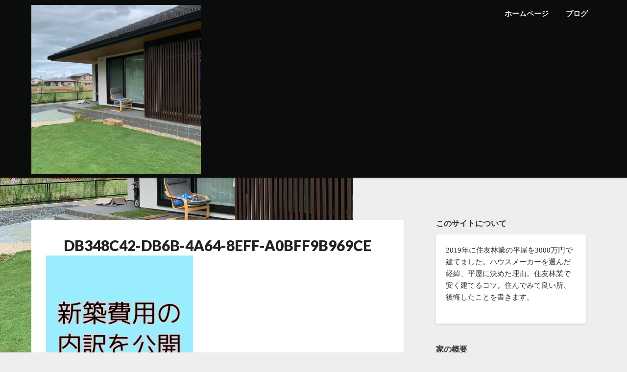

--- FILE ---
content_type: text/html; charset=UTF-8
request_url: https://sumirin30.com/2020/05/16/%E3%82%AA%E3%83%97%E3%82%B7%E3%83%A7%E3%83%B3%E8%B2%BB%E7%94%A8%E5%85%AC%E9%96%8B/db348c42-db6b-4a64-8eff-a0bff9b969ce/
body_size: 12254
content:
<!doctype html>
<html dir="ltr" lang="ja"
	prefix="og: https://ogp.me/ns#" >
<head>
	<meta charset="UTF-8">
	<meta name="viewport" content="width=device-width, initial-scale=1">
	<link rel="profile" href="http://gmpg.org/xfn/11">
	<title>DB348C42-DB6B-4A64-8EFF-A0BFF9B969CE | 住友林業の平屋暮らし</title>

		<!-- All in One SEO 4.3.9 - aioseo.com -->
		<meta name="robots" content="max-image-preview:large" />
		<link rel="canonical" href="https://sumirin30.com/2020/05/16/%e3%82%aa%e3%83%97%e3%82%b7%e3%83%a7%e3%83%b3%e8%b2%bb%e7%94%a8%e5%85%ac%e9%96%8b/db348c42-db6b-4a64-8eff-a0bff9b969ce/" />
		<meta name="generator" content="All in One SEO (AIOSEO) 4.3.9" />
		<meta property="og:locale" content="ja_JP" />
		<meta property="og:site_name" content="住友林業の平屋暮らし | 35坪/3000万の平屋の感想をリアルに表現" />
		<meta property="og:type" content="article" />
		<meta property="og:title" content="DB348C42-DB6B-4A64-8EFF-A0BFF9B969CE | 住友林業の平屋暮らし" />
		<meta property="og:url" content="https://sumirin30.com/2020/05/16/%e3%82%aa%e3%83%97%e3%82%b7%e3%83%a7%e3%83%b3%e8%b2%bb%e7%94%a8%e5%85%ac%e9%96%8b/db348c42-db6b-4a64-8eff-a0bff9b969ce/" />
		<meta property="og:image" content="https://sumirin30.com/wp-content/uploads/2019/12/cropped-616B2CC6-4C46-4343-A0B9-D4155BD74500-scaled.jpeg" />
		<meta property="og:image:secure_url" content="https://sumirin30.com/wp-content/uploads/2019/12/cropped-616B2CC6-4C46-4343-A0B9-D4155BD74500-scaled.jpeg" />
		<meta property="article:published_time" content="2020-05-16T22:47:24+00:00" />
		<meta property="article:modified_time" content="2020-05-16T22:47:24+00:00" />
		<meta name="twitter:card" content="summary_large_image" />
		<meta name="twitter:title" content="DB348C42-DB6B-4A64-8EFF-A0BFF9B969CE | 住友林業の平屋暮らし" />
		<meta name="twitter:image" content="https://sumirin30.com/wp-content/uploads/2019/12/cropped-616B2CC6-4C46-4343-A0B9-D4155BD74500-scaled.jpeg" />
		<script type="application/ld+json" class="aioseo-schema">
			{"@context":"https:\/\/schema.org","@graph":[{"@type":"BreadcrumbList","@id":"https:\/\/sumirin30.com\/2020\/05\/16\/%e3%82%aa%e3%83%97%e3%82%b7%e3%83%a7%e3%83%b3%e8%b2%bb%e7%94%a8%e5%85%ac%e9%96%8b\/db348c42-db6b-4a64-8eff-a0bff9b969ce\/#breadcrumblist","itemListElement":[{"@type":"ListItem","@id":"https:\/\/sumirin30.com\/#listItem","position":1,"item":{"@type":"WebPage","@id":"https:\/\/sumirin30.com\/","name":"\u30db\u30fc\u30e0","description":"35\u576a\/3000\u4e07\u306e\u5e73\u5c4b\u306e\u611f\u60f3\u3092\u30ea\u30a2\u30eb\u306b\u8868\u73fe","url":"https:\/\/sumirin30.com\/"},"nextItem":"https:\/\/sumirin30.com\/2020\/05\/16\/%e3%82%aa%e3%83%97%e3%82%b7%e3%83%a7%e3%83%b3%e8%b2%bb%e7%94%a8%e5%85%ac%e9%96%8b\/db348c42-db6b-4a64-8eff-a0bff9b969ce\/#listItem"},{"@type":"ListItem","@id":"https:\/\/sumirin30.com\/2020\/05\/16\/%e3%82%aa%e3%83%97%e3%82%b7%e3%83%a7%e3%83%b3%e8%b2%bb%e7%94%a8%e5%85%ac%e9%96%8b\/db348c42-db6b-4a64-8eff-a0bff9b969ce\/#listItem","position":2,"item":{"@type":"WebPage","@id":"https:\/\/sumirin30.com\/2020\/05\/16\/%e3%82%aa%e3%83%97%e3%82%b7%e3%83%a7%e3%83%b3%e8%b2%bb%e7%94%a8%e5%85%ac%e9%96%8b\/db348c42-db6b-4a64-8eff-a0bff9b969ce\/","name":"DB348C42-DB6B-4A64-8EFF-A0BFF9B969CE","url":"https:\/\/sumirin30.com\/2020\/05\/16\/%e3%82%aa%e3%83%97%e3%82%b7%e3%83%a7%e3%83%b3%e8%b2%bb%e7%94%a8%e5%85%ac%e9%96%8b\/db348c42-db6b-4a64-8eff-a0bff9b969ce\/"},"previousItem":"https:\/\/sumirin30.com\/#listItem"}]},{"@type":"ItemPage","@id":"https:\/\/sumirin30.com\/2020\/05\/16\/%e3%82%aa%e3%83%97%e3%82%b7%e3%83%a7%e3%83%b3%e8%b2%bb%e7%94%a8%e5%85%ac%e9%96%8b\/db348c42-db6b-4a64-8eff-a0bff9b969ce\/#itempage","url":"https:\/\/sumirin30.com\/2020\/05\/16\/%e3%82%aa%e3%83%97%e3%82%b7%e3%83%a7%e3%83%b3%e8%b2%bb%e7%94%a8%e5%85%ac%e9%96%8b\/db348c42-db6b-4a64-8eff-a0bff9b969ce\/","name":"DB348C42-DB6B-4A64-8EFF-A0BFF9B969CE | \u4f4f\u53cb\u6797\u696d\u306e\u5e73\u5c4b\u66ae\u3089\u3057","inLanguage":"ja","isPartOf":{"@id":"https:\/\/sumirin30.com\/#website"},"breadcrumb":{"@id":"https:\/\/sumirin30.com\/2020\/05\/16\/%e3%82%aa%e3%83%97%e3%82%b7%e3%83%a7%e3%83%b3%e8%b2%bb%e7%94%a8%e5%85%ac%e9%96%8b\/db348c42-db6b-4a64-8eff-a0bff9b969ce\/#breadcrumblist"},"author":{"@id":"https:\/\/sumirin30.com\/author\/208016\/#author"},"creator":{"@id":"https:\/\/sumirin30.com\/author\/208016\/#author"},"datePublished":"2020-05-16T22:47:24+09:00","dateModified":"2020-05-16T22:47:24+09:00"},{"@type":"Person","@id":"https:\/\/sumirin30.com\/#person","name":"208016","image":{"@type":"ImageObject","@id":"https:\/\/sumirin30.com\/2020\/05\/16\/%e3%82%aa%e3%83%97%e3%82%b7%e3%83%a7%e3%83%b3%e8%b2%bb%e7%94%a8%e5%85%ac%e9%96%8b\/db348c42-db6b-4a64-8eff-a0bff9b969ce\/#personImage","url":"https:\/\/secure.gravatar.com\/avatar\/bb7b85e4fb66580d9456bd363ad2a449?s=96&d=mm&r=g","width":96,"height":96,"caption":"208016"}},{"@type":"Person","@id":"https:\/\/sumirin30.com\/author\/208016\/#author","url":"https:\/\/sumirin30.com\/author\/208016\/","name":"208016","image":{"@type":"ImageObject","@id":"https:\/\/sumirin30.com\/2020\/05\/16\/%e3%82%aa%e3%83%97%e3%82%b7%e3%83%a7%e3%83%b3%e8%b2%bb%e7%94%a8%e5%85%ac%e9%96%8b\/db348c42-db6b-4a64-8eff-a0bff9b969ce\/#authorImage","url":"https:\/\/secure.gravatar.com\/avatar\/bb7b85e4fb66580d9456bd363ad2a449?s=96&d=mm&r=g","width":96,"height":96,"caption":"208016"}},{"@type":"WebSite","@id":"https:\/\/sumirin30.com\/#website","url":"https:\/\/sumirin30.com\/","name":"\u4f4f\u53cb\u6797\u696d\u306e\u5e73\u5c4b\u66ae\u3089\u3057","description":"35\u576a\/3000\u4e07\u306e\u5e73\u5c4b\u306e\u611f\u60f3\u3092\u30ea\u30a2\u30eb\u306b\u8868\u73fe","inLanguage":"ja","publisher":{"@id":"https:\/\/sumirin30.com\/#person"}}]}
		</script>
		<!-- All in One SEO -->

<link rel='dns-prefetch' href='//fonts.googleapis.com' />
<link rel='dns-prefetch' href='//pagead2.googlesyndication.com' />
<link rel="alternate" type="application/rss+xml" title="住友林業の平屋暮らし &raquo; フィード" href="https://sumirin30.com/feed/" />
<link rel="alternate" type="application/rss+xml" title="住友林業の平屋暮らし &raquo; コメントフィード" href="https://sumirin30.com/comments/feed/" />
<link rel="alternate" type="application/rss+xml" title="住友林業の平屋暮らし &raquo; DB348C42-DB6B-4A64-8EFF-A0BFF9B969CE のコメントのフィード" href="https://sumirin30.com/2020/05/16/%e3%82%aa%e3%83%97%e3%82%b7%e3%83%a7%e3%83%b3%e8%b2%bb%e7%94%a8%e5%85%ac%e9%96%8b/db348c42-db6b-4a64-8eff-a0bff9b969ce/feed/" />
		<!-- This site uses the Google Analytics by MonsterInsights plugin v8.15 - Using Analytics tracking - https://www.monsterinsights.com/ -->
		<!-- Note: MonsterInsights is not currently configured on this site. The site owner needs to authenticate with Google Analytics in the MonsterInsights settings panel. -->
					<!-- No UA code set -->
				<!-- / Google Analytics by MonsterInsights -->
		<script type="text/javascript">
window._wpemojiSettings = {"baseUrl":"https:\/\/s.w.org\/images\/core\/emoji\/14.0.0\/72x72\/","ext":".png","svgUrl":"https:\/\/s.w.org\/images\/core\/emoji\/14.0.0\/svg\/","svgExt":".svg","source":{"concatemoji":"https:\/\/sumirin30.com\/wp-includes\/js\/wp-emoji-release.min.js?ver=6.2.8"}};
/*! This file is auto-generated */
!function(e,a,t){var n,r,o,i=a.createElement("canvas"),p=i.getContext&&i.getContext("2d");function s(e,t){p.clearRect(0,0,i.width,i.height),p.fillText(e,0,0);e=i.toDataURL();return p.clearRect(0,0,i.width,i.height),p.fillText(t,0,0),e===i.toDataURL()}function c(e){var t=a.createElement("script");t.src=e,t.defer=t.type="text/javascript",a.getElementsByTagName("head")[0].appendChild(t)}for(o=Array("flag","emoji"),t.supports={everything:!0,everythingExceptFlag:!0},r=0;r<o.length;r++)t.supports[o[r]]=function(e){if(p&&p.fillText)switch(p.textBaseline="top",p.font="600 32px Arial",e){case"flag":return s("\ud83c\udff3\ufe0f\u200d\u26a7\ufe0f","\ud83c\udff3\ufe0f\u200b\u26a7\ufe0f")?!1:!s("\ud83c\uddfa\ud83c\uddf3","\ud83c\uddfa\u200b\ud83c\uddf3")&&!s("\ud83c\udff4\udb40\udc67\udb40\udc62\udb40\udc65\udb40\udc6e\udb40\udc67\udb40\udc7f","\ud83c\udff4\u200b\udb40\udc67\u200b\udb40\udc62\u200b\udb40\udc65\u200b\udb40\udc6e\u200b\udb40\udc67\u200b\udb40\udc7f");case"emoji":return!s("\ud83e\udef1\ud83c\udffb\u200d\ud83e\udef2\ud83c\udfff","\ud83e\udef1\ud83c\udffb\u200b\ud83e\udef2\ud83c\udfff")}return!1}(o[r]),t.supports.everything=t.supports.everything&&t.supports[o[r]],"flag"!==o[r]&&(t.supports.everythingExceptFlag=t.supports.everythingExceptFlag&&t.supports[o[r]]);t.supports.everythingExceptFlag=t.supports.everythingExceptFlag&&!t.supports.flag,t.DOMReady=!1,t.readyCallback=function(){t.DOMReady=!0},t.supports.everything||(n=function(){t.readyCallback()},a.addEventListener?(a.addEventListener("DOMContentLoaded",n,!1),e.addEventListener("load",n,!1)):(e.attachEvent("onload",n),a.attachEvent("onreadystatechange",function(){"complete"===a.readyState&&t.readyCallback()})),(e=t.source||{}).concatemoji?c(e.concatemoji):e.wpemoji&&e.twemoji&&(c(e.twemoji),c(e.wpemoji)))}(window,document,window._wpemojiSettings);
</script>
<style type="text/css">
img.wp-smiley,
img.emoji {
	display: inline !important;
	border: none !important;
	box-shadow: none !important;
	height: 1em !important;
	width: 1em !important;
	margin: 0 0.07em !important;
	vertical-align: -0.1em !important;
	background: none !important;
	padding: 0 !important;
}
</style>
	<link rel='stylesheet' id='wp-block-library-css' href='https://sumirin30.com/wp-includes/css/dist/block-library/style.min.css?ver=6.2.8' type='text/css' media='all' />
<link rel='stylesheet' id='classic-theme-styles-css' href='https://sumirin30.com/wp-includes/css/classic-themes.min.css?ver=6.2.8' type='text/css' media='all' />
<style id='global-styles-inline-css' type='text/css'>
body{--wp--preset--color--black: #000000;--wp--preset--color--cyan-bluish-gray: #abb8c3;--wp--preset--color--white: #ffffff;--wp--preset--color--pale-pink: #f78da7;--wp--preset--color--vivid-red: #cf2e2e;--wp--preset--color--luminous-vivid-orange: #ff6900;--wp--preset--color--luminous-vivid-amber: #fcb900;--wp--preset--color--light-green-cyan: #7bdcb5;--wp--preset--color--vivid-green-cyan: #00d084;--wp--preset--color--pale-cyan-blue: #8ed1fc;--wp--preset--color--vivid-cyan-blue: #0693e3;--wp--preset--color--vivid-purple: #9b51e0;--wp--preset--gradient--vivid-cyan-blue-to-vivid-purple: linear-gradient(135deg,rgba(6,147,227,1) 0%,rgb(155,81,224) 100%);--wp--preset--gradient--light-green-cyan-to-vivid-green-cyan: linear-gradient(135deg,rgb(122,220,180) 0%,rgb(0,208,130) 100%);--wp--preset--gradient--luminous-vivid-amber-to-luminous-vivid-orange: linear-gradient(135deg,rgba(252,185,0,1) 0%,rgba(255,105,0,1) 100%);--wp--preset--gradient--luminous-vivid-orange-to-vivid-red: linear-gradient(135deg,rgba(255,105,0,1) 0%,rgb(207,46,46) 100%);--wp--preset--gradient--very-light-gray-to-cyan-bluish-gray: linear-gradient(135deg,rgb(238,238,238) 0%,rgb(169,184,195) 100%);--wp--preset--gradient--cool-to-warm-spectrum: linear-gradient(135deg,rgb(74,234,220) 0%,rgb(151,120,209) 20%,rgb(207,42,186) 40%,rgb(238,44,130) 60%,rgb(251,105,98) 80%,rgb(254,248,76) 100%);--wp--preset--gradient--blush-light-purple: linear-gradient(135deg,rgb(255,206,236) 0%,rgb(152,150,240) 100%);--wp--preset--gradient--blush-bordeaux: linear-gradient(135deg,rgb(254,205,165) 0%,rgb(254,45,45) 50%,rgb(107,0,62) 100%);--wp--preset--gradient--luminous-dusk: linear-gradient(135deg,rgb(255,203,112) 0%,rgb(199,81,192) 50%,rgb(65,88,208) 100%);--wp--preset--gradient--pale-ocean: linear-gradient(135deg,rgb(255,245,203) 0%,rgb(182,227,212) 50%,rgb(51,167,181) 100%);--wp--preset--gradient--electric-grass: linear-gradient(135deg,rgb(202,248,128) 0%,rgb(113,206,126) 100%);--wp--preset--gradient--midnight: linear-gradient(135deg,rgb(2,3,129) 0%,rgb(40,116,252) 100%);--wp--preset--duotone--dark-grayscale: url('#wp-duotone-dark-grayscale');--wp--preset--duotone--grayscale: url('#wp-duotone-grayscale');--wp--preset--duotone--purple-yellow: url('#wp-duotone-purple-yellow');--wp--preset--duotone--blue-red: url('#wp-duotone-blue-red');--wp--preset--duotone--midnight: url('#wp-duotone-midnight');--wp--preset--duotone--magenta-yellow: url('#wp-duotone-magenta-yellow');--wp--preset--duotone--purple-green: url('#wp-duotone-purple-green');--wp--preset--duotone--blue-orange: url('#wp-duotone-blue-orange');--wp--preset--font-size--small: 13px;--wp--preset--font-size--medium: 20px;--wp--preset--font-size--large: 36px;--wp--preset--font-size--x-large: 42px;--wp--preset--spacing--20: 0.44rem;--wp--preset--spacing--30: 0.67rem;--wp--preset--spacing--40: 1rem;--wp--preset--spacing--50: 1.5rem;--wp--preset--spacing--60: 2.25rem;--wp--preset--spacing--70: 3.38rem;--wp--preset--spacing--80: 5.06rem;--wp--preset--shadow--natural: 6px 6px 9px rgba(0, 0, 0, 0.2);--wp--preset--shadow--deep: 12px 12px 50px rgba(0, 0, 0, 0.4);--wp--preset--shadow--sharp: 6px 6px 0px rgba(0, 0, 0, 0.2);--wp--preset--shadow--outlined: 6px 6px 0px -3px rgba(255, 255, 255, 1), 6px 6px rgba(0, 0, 0, 1);--wp--preset--shadow--crisp: 6px 6px 0px rgba(0, 0, 0, 1);}:where(.is-layout-flex){gap: 0.5em;}body .is-layout-flow > .alignleft{float: left;margin-inline-start: 0;margin-inline-end: 2em;}body .is-layout-flow > .alignright{float: right;margin-inline-start: 2em;margin-inline-end: 0;}body .is-layout-flow > .aligncenter{margin-left: auto !important;margin-right: auto !important;}body .is-layout-constrained > .alignleft{float: left;margin-inline-start: 0;margin-inline-end: 2em;}body .is-layout-constrained > .alignright{float: right;margin-inline-start: 2em;margin-inline-end: 0;}body .is-layout-constrained > .aligncenter{margin-left: auto !important;margin-right: auto !important;}body .is-layout-constrained > :where(:not(.alignleft):not(.alignright):not(.alignfull)){max-width: var(--wp--style--global--content-size);margin-left: auto !important;margin-right: auto !important;}body .is-layout-constrained > .alignwide{max-width: var(--wp--style--global--wide-size);}body .is-layout-flex{display: flex;}body .is-layout-flex{flex-wrap: wrap;align-items: center;}body .is-layout-flex > *{margin: 0;}:where(.wp-block-columns.is-layout-flex){gap: 2em;}.has-black-color{color: var(--wp--preset--color--black) !important;}.has-cyan-bluish-gray-color{color: var(--wp--preset--color--cyan-bluish-gray) !important;}.has-white-color{color: var(--wp--preset--color--white) !important;}.has-pale-pink-color{color: var(--wp--preset--color--pale-pink) !important;}.has-vivid-red-color{color: var(--wp--preset--color--vivid-red) !important;}.has-luminous-vivid-orange-color{color: var(--wp--preset--color--luminous-vivid-orange) !important;}.has-luminous-vivid-amber-color{color: var(--wp--preset--color--luminous-vivid-amber) !important;}.has-light-green-cyan-color{color: var(--wp--preset--color--light-green-cyan) !important;}.has-vivid-green-cyan-color{color: var(--wp--preset--color--vivid-green-cyan) !important;}.has-pale-cyan-blue-color{color: var(--wp--preset--color--pale-cyan-blue) !important;}.has-vivid-cyan-blue-color{color: var(--wp--preset--color--vivid-cyan-blue) !important;}.has-vivid-purple-color{color: var(--wp--preset--color--vivid-purple) !important;}.has-black-background-color{background-color: var(--wp--preset--color--black) !important;}.has-cyan-bluish-gray-background-color{background-color: var(--wp--preset--color--cyan-bluish-gray) !important;}.has-white-background-color{background-color: var(--wp--preset--color--white) !important;}.has-pale-pink-background-color{background-color: var(--wp--preset--color--pale-pink) !important;}.has-vivid-red-background-color{background-color: var(--wp--preset--color--vivid-red) !important;}.has-luminous-vivid-orange-background-color{background-color: var(--wp--preset--color--luminous-vivid-orange) !important;}.has-luminous-vivid-amber-background-color{background-color: var(--wp--preset--color--luminous-vivid-amber) !important;}.has-light-green-cyan-background-color{background-color: var(--wp--preset--color--light-green-cyan) !important;}.has-vivid-green-cyan-background-color{background-color: var(--wp--preset--color--vivid-green-cyan) !important;}.has-pale-cyan-blue-background-color{background-color: var(--wp--preset--color--pale-cyan-blue) !important;}.has-vivid-cyan-blue-background-color{background-color: var(--wp--preset--color--vivid-cyan-blue) !important;}.has-vivid-purple-background-color{background-color: var(--wp--preset--color--vivid-purple) !important;}.has-black-border-color{border-color: var(--wp--preset--color--black) !important;}.has-cyan-bluish-gray-border-color{border-color: var(--wp--preset--color--cyan-bluish-gray) !important;}.has-white-border-color{border-color: var(--wp--preset--color--white) !important;}.has-pale-pink-border-color{border-color: var(--wp--preset--color--pale-pink) !important;}.has-vivid-red-border-color{border-color: var(--wp--preset--color--vivid-red) !important;}.has-luminous-vivid-orange-border-color{border-color: var(--wp--preset--color--luminous-vivid-orange) !important;}.has-luminous-vivid-amber-border-color{border-color: var(--wp--preset--color--luminous-vivid-amber) !important;}.has-light-green-cyan-border-color{border-color: var(--wp--preset--color--light-green-cyan) !important;}.has-vivid-green-cyan-border-color{border-color: var(--wp--preset--color--vivid-green-cyan) !important;}.has-pale-cyan-blue-border-color{border-color: var(--wp--preset--color--pale-cyan-blue) !important;}.has-vivid-cyan-blue-border-color{border-color: var(--wp--preset--color--vivid-cyan-blue) !important;}.has-vivid-purple-border-color{border-color: var(--wp--preset--color--vivid-purple) !important;}.has-vivid-cyan-blue-to-vivid-purple-gradient-background{background: var(--wp--preset--gradient--vivid-cyan-blue-to-vivid-purple) !important;}.has-light-green-cyan-to-vivid-green-cyan-gradient-background{background: var(--wp--preset--gradient--light-green-cyan-to-vivid-green-cyan) !important;}.has-luminous-vivid-amber-to-luminous-vivid-orange-gradient-background{background: var(--wp--preset--gradient--luminous-vivid-amber-to-luminous-vivid-orange) !important;}.has-luminous-vivid-orange-to-vivid-red-gradient-background{background: var(--wp--preset--gradient--luminous-vivid-orange-to-vivid-red) !important;}.has-very-light-gray-to-cyan-bluish-gray-gradient-background{background: var(--wp--preset--gradient--very-light-gray-to-cyan-bluish-gray) !important;}.has-cool-to-warm-spectrum-gradient-background{background: var(--wp--preset--gradient--cool-to-warm-spectrum) !important;}.has-blush-light-purple-gradient-background{background: var(--wp--preset--gradient--blush-light-purple) !important;}.has-blush-bordeaux-gradient-background{background: var(--wp--preset--gradient--blush-bordeaux) !important;}.has-luminous-dusk-gradient-background{background: var(--wp--preset--gradient--luminous-dusk) !important;}.has-pale-ocean-gradient-background{background: var(--wp--preset--gradient--pale-ocean) !important;}.has-electric-grass-gradient-background{background: var(--wp--preset--gradient--electric-grass) !important;}.has-midnight-gradient-background{background: var(--wp--preset--gradient--midnight) !important;}.has-small-font-size{font-size: var(--wp--preset--font-size--small) !important;}.has-medium-font-size{font-size: var(--wp--preset--font-size--medium) !important;}.has-large-font-size{font-size: var(--wp--preset--font-size--large) !important;}.has-x-large-font-size{font-size: var(--wp--preset--font-size--x-large) !important;}
.wp-block-navigation a:where(:not(.wp-element-button)){color: inherit;}
:where(.wp-block-columns.is-layout-flex){gap: 2em;}
.wp-block-pullquote{font-size: 1.5em;line-height: 1.6;}
</style>
<link rel='stylesheet' id='toc-screen-css' href='https://sumirin30.com/wp-content/plugins/table-of-contents-plus/screen.min.css?ver=2302' type='text/css' media='all' />
<link rel='stylesheet' id='parent-style-css' href='https://sumirin30.com/wp-content/themes/lightblogify/style.css?ver=6.2.8' type='text/css' media='all' />
<link rel='stylesheet' id='speakers-outlet-google-fonts-css' href='http://fonts.googleapis.com/css?family=Lato%3ANoto+Serif%3A400%2C400i&#038;display=swap&#038;ver=6.2.8' type='text/css' media='all' />
<link rel='stylesheet' id='font-awesome-css' href='https://sumirin30.com/wp-content/themes/lightblogify/css/font-awesome.min.css?ver=6.2.8' type='text/css' media='all' />
<link rel='stylesheet' id='lightblogify-style-css' href='https://sumirin30.com/wp-content/themes/speakers-outlet/style.css?ver=6.2.8' type='text/css' media='all' />
<link rel='stylesheet' id='lightblogify-google-fonts-css' href='//fonts.googleapis.com/css?family=Lato%3A300%2C400%2C700%2C900%7CMerriweather%3A700%2C700i&#038;ver=6.2.8' type='text/css' media='all' />
<link rel='stylesheet' id='aurora-heatmap-css' href='https://sumirin30.com/wp-content/plugins/aurora-heatmap/style.css?ver=1.5.6' type='text/css' media='all' />
<script type='text/javascript' src='https://sumirin30.com/wp-includes/js/jquery/jquery.min.js?ver=3.6.4' id='jquery-core-js'></script>
<script type='text/javascript' src='https://sumirin30.com/wp-includes/js/jquery/jquery-migrate.min.js?ver=3.4.0' id='jquery-migrate-js'></script>
<script type='text/javascript' src='https://sumirin30.com/wp-content/plugins/aurora-heatmap/js/mobile-detect.min.js?ver=1.4.5' id='mobile-detect-js'></script>
<script type='text/javascript' id='aurora-heatmap-reporter-js-extra'>
/* <![CDATA[ */
var aurora_heatmap_reporter = {"ajax_url":"https:\/\/sumirin30.com\/wp-admin\/admin-ajax.php","action":"aurora_heatmap","interval":"10","stacks":"10","reports":"click_pc,click_mobile","debug":"0","ajax_delay_time":"3000"};
/* ]]> */
</script>
<script type='text/javascript' src='https://sumirin30.com/wp-content/plugins/aurora-heatmap/js/reporter.js?ver=1.5.6' id='aurora-heatmap-reporter-js'></script>
<link rel="https://api.w.org/" href="https://sumirin30.com/wp-json/" /><link rel="alternate" type="application/json" href="https://sumirin30.com/wp-json/wp/v2/media/253" /><link rel="EditURI" type="application/rsd+xml" title="RSD" href="https://sumirin30.com/xmlrpc.php?rsd" />
<link rel="wlwmanifest" type="application/wlwmanifest+xml" href="https://sumirin30.com/wp-includes/wlwmanifest.xml" />
<meta name="generator" content="WordPress 6.2.8" />
<link rel='shortlink' href='https://sumirin30.com/?p=253' />
<link rel="alternate" type="application/json+oembed" href="https://sumirin30.com/wp-json/oembed/1.0/embed?url=https%3A%2F%2Fsumirin30.com%2F2020%2F05%2F16%2F%25e3%2582%25aa%25e3%2583%2597%25e3%2582%25b7%25e3%2583%25a7%25e3%2583%25b3%25e8%25b2%25bb%25e7%2594%25a8%25e5%2585%25ac%25e9%2596%258b%2Fdb348c42-db6b-4a64-8eff-a0bff9b969ce%2F" />
<link rel="alternate" type="text/xml+oembed" href="https://sumirin30.com/wp-json/oembed/1.0/embed?url=https%3A%2F%2Fsumirin30.com%2F2020%2F05%2F16%2F%25e3%2582%25aa%25e3%2583%2597%25e3%2582%25b7%25e3%2583%25a7%25e3%2583%25b3%25e8%25b2%25bb%25e7%2594%25a8%25e5%2585%25ac%25e9%2596%258b%2Fdb348c42-db6b-4a64-8eff-a0bff9b969ce%2F&#038;format=xml" />
<meta name="generator" content="Site Kit by Google 1.102.0" />
		<style type="text/css">
			.read-more-blogfeed a{ color: ; }
			.read-more-blogfeed a{ border-color: ; }

			body, .site, .swidgets-wrap h3, .post-data-text { background: ; }
			.site-title a, .site-description { color: ; }
			.sheader { background-color:  !important; }
			.main-navigation ul li a, .main-navigation ul li .sub-arrow, .super-menu .toggle-mobile-menu,.toggle-mobile-menu:before, .mobile-menu-active .smenu-hide { color: ; }
			#smobile-menu.show .main-navigation ul ul.children.active, #smobile-menu.show .main-navigation ul ul.sub-menu.active, #smobile-menu.show .main-navigation ul li, .smenu-hide.toggle-mobile-menu.menu-toggle, #smobile-menu.show .main-navigation ul li, .primary-menu ul li ul.children li, .primary-menu ul li ul.sub-menu li, .primary-menu .pmenu, .super-menu { border-color: ; border-bottom-color: ; }
			#secondary .widget h3, #secondary .widget h3 a, #secondary .widget h4, #secondary .widget h1, #secondary .widget h2, #secondary .widget h5, #secondary .widget h6, #secondary .widget h4 a { color: ; }
			#secondary .widget a, #secondary a, #secondary .widget li a , #secondary span.sub-arrow{ color: ; }
			#secondary, #secondary .widget, #secondary .widget p, #secondary .widget li, .widget time.rpwe-time.published { color: ; }
			#secondary .swidgets-wrap, #secondary .widget ul li, .featured-sidebar .search-field { border-color: ; }
			.site-info, .footer-column-three input.search-submit, .footer-column-three p, .footer-column-three li, .footer-column-three td, .footer-column-three th, .footer-column-three caption { color: ; }
			.footer-column-three h3, .footer-column-three h4, .footer-column-three h5, .footer-column-three h6, .footer-column-three h1, .footer-column-three h2, .footer-column-three h4, .footer-column-three h3 a { color: ; }
			.footer-column-three a, .footer-column-three li a, .footer-column-three .widget a, .footer-column-three .sub-arrow { color: ; }
			.footer-column-three h3:after { background: ; }
			.site-info, .widget ul li, .footer-column-three input.search-field, .footer-column-three input.search-submit { border-color: ; }
			.site-footer { background-color: ; }
			.content-wrapper h2.entry-title a, .content-wrapper h2.entry-title a:hover, .content-wrapper h2.entry-title a:active, .content-wrapper h2.entry-title a:focus, .archive .page-header h1, .blogposts-list h2 a, .blogposts-list h2 a:hover, .blogposts-list h2 a:active, .search-results h1.page-title { color: ; }
			.blogposts-list .post-data-text, .blogposts-list .post-data-text a, .content-wrapper .post-data-text *{ color: ; }
			.blogposts-list p { color: ; }
			.page-numbers li a, .blogposts-list .blogpost-button { background: ; }
			.page-numbers li a, .blogposts-list .blogpost-button, span.page-numbers.dots, .page-numbers.current, .page-numbers li a:hover { color: ; }
			.archive .page-header h1, .search-results h1.page-title, .blogposts-list.fbox, span.page-numbers.dots, .page-numbers li a, .page-numbers.current { border-color: ; }
			.blogposts-list .post-data-divider { background: ; }
			.page .comments-area .comment-author, .page .comments-area .comment-author a, .page .comments-area .comments-title, .page .content-area h1, .page .content-area h2, .page .content-area h3, .page .content-area h4, .page .content-area h5, .page .content-area h6, .page .content-area th, .single  .comments-area .comment-author, .single .comments-area .comment-author a, .single .comments-area .comments-title, .single .content-area h1, .single .content-area h2, .single .content-area h3, .single .content-area h4, .single .content-area h5, .single .content-area h6, .single .content-area th, .search-no-results h1, .error404 h1 { color: ; }
			.single .post-data-text, .page .post-data-text, .page .post-data-text a, .single .post-data-text a, .comments-area .comment-meta .comment-metadata a, .single .post-data-text * { color: ; }
			.page .content-area p, .page article, .page .content-area table, .page .content-area dd, .page .content-area dt, .page .content-area address, .page .content-area .entry-content, .page .content-area li, .page .content-area ol, .single .content-area p, .single article, .single .content-area table, .single .content-area dd, .single .content-area dt, .single .content-area address, .single .entry-content, .single .content-area li, .single .content-area ol, .search-no-results .page-content p { color: ; }
			.single .entry-content a, .page .entry-content a, .comment-content a, .comments-area .reply a, .logged-in-as a, .comments-area .comment-respond a { color: ; }
			.comments-area p.form-submit input { background: ; }
			.error404 .page-content p, .error404 input.search-submit, .search-no-results input.search-submit { color: ; }
			.page .comments-area, .page article.fbox, .page article tr, .page .comments-area ol.comment-list ol.children li, .page .comments-area ol.comment-list .comment, .single .comments-area, .single article.fbox, .single article tr, .comments-area ol.comment-list ol.children li, .comments-area ol.comment-list .comment, .error404 main#main, .error404 .search-form label, .search-no-results .search-form label, .error404 input.search-submit, .search-no-results input.search-submit, .error404 main#main, .search-no-results section.fbox.no-results.not-found{ border-color: ; }
			.single .post-data-divider, .page .post-data-divider { background: ; }
			.single .comments-area p.form-submit input, .page .comments-area p.form-submit input { color: ; }
			.bottom-header-wrapper { padding-top: px; }
			.bottom-header-wrapper { padding-bottom: px; }
			.bottom-header-wrapper { background: ; }
			.bottom-header-wrapper *{ color: ; }
			.header-widget a, .header-widget li a, .header-widget i.fa { color: ; }
			.header-widget, .header-widget p, .header-widget li, .header-widget .textwidget { color: ; }
			.header-widget .widget-title, .header-widget h1, .header-widget h3, .header-widget h2, .header-widget h4, .header-widget h5, .header-widget h6{ color: ; }
			.header-widget.swidgets-wrap, .header-widget ul li, .header-widget .search-field { border-color: ; }
			.bottom-header-title, .bottom-header-paragraph{ color: ; }
			#secondary .widget-title-lines:after, #secondary .widget-title-lines:before { background: ; }
			.header-widgets-wrapper .swidgets-wrap{ background: ; }
			.top-nav-wrapper, .primary-menu .pmenu, .super-menu, #smobile-menu, .primary-menu ul li ul.children, .primary-menu ul li ul.sub-menu { background-color: ; }
			#secondary .widget li, #secondary input.search-field, #secondary div#calendar_wrap, #secondary .tagcloud, #secondary .textwidget{ background: ; }
			#secondary .swidget { border-color: ; }
			.archive article.fbox, .search-results article.fbox, .blog article.fbox { background: ; }
			.comments-area, .single article.fbox, .page article.fbox { background: ; }
		</style>
		
		<style type="text/css">
		body, .site, .swidgets-wrap h3, .post-data-text { background: ; }
		.site-title a, .site-description { color: ; }
		.sheader { background-color:  !important; }
		.main-navigation ul li a, .main-navigation ul li .sub-arrow, .super-menu .toggle-mobile-menu,.toggle-mobile-menu:before, .mobile-menu-active .smenu-hide { color: ; }
		#smobile-menu.show .main-navigation ul ul.children.active, #smobile-menu.show .main-navigation ul ul.sub-menu.active, #smobile-menu.show .main-navigation ul li, .smenu-hide.toggle-mobile-menu.menu-toggle, #smobile-menu.show .main-navigation ul li, .primary-menu ul li ul.children li, .primary-menu ul li ul.sub-menu li, .primary-menu .pmenu, .super-menu { border-color: ; border-bottom-color: ; }
		#secondary .widget h3, #secondary .widget h3 a, #secondary .widget h4, #secondary .widget h1, #secondary .widget h2, #secondary .widget h5, #secondary .widget h6, #secondary .widget h4 a { color: ; }
		#secondary .widget a, #secondary a, #secondary .widget li a , #secondary span.sub-arrow{ color: ; }
		#secondary, #secondary .widget, #secondary .widget p, #secondary .widget li, .widget time.rpwe-time.published { color: ; }
		#secondary .swidgets-wrap, #secondary .widget ul li, .featured-sidebar .search-field { border-color: ; }
		.site-info, .footer-column-three input.search-submit, .footer-column-three p, .footer-column-three li, .footer-column-three td, .footer-column-three th, .footer-column-three caption { color: ; }
		.footer-column-three h3, .footer-column-three h4, .footer-column-three h5, .footer-column-three h6, .footer-column-three h1, .footer-column-three h2, .footer-column-three h4, .footer-column-three h3 a { color: ; }
		.footer-column-three a, .footer-column-three li a, .footer-column-three .widget a, .footer-column-three .sub-arrow { color: ; }
		.footer-column-three h3:after { background: ; }
		.site-info, .widget ul li, .footer-column-three input.search-field, .footer-column-three input.search-submit { border-color: ; }
		.site-footer { background-color: ; }
		.content-wrapper h2.entry-title a, .content-wrapper h2.entry-title a:hover, .content-wrapper h2.entry-title a:active, .content-wrapper h2.entry-title a:focus, .archive .page-header h1, .blogposts-list h2 a, .blogposts-list h2 a:hover, .blogposts-list h2 a:active, .search-results h1.page-title { color: ; }
		.blogposts-list .post-data-text, .blogposts-list .post-data-text a, .content-wrapper .post-data-text *{ color: ; }
		.blogposts-list p { color: ; }
		.page-numbers li a, .blogposts-list .blogpost-button { background: ; }
		.page-numbers li a, .blogposts-list .blogpost-button, span.page-numbers.dots, .page-numbers.current, .page-numbers li a:hover { color: ; }
		.archive .page-header h1, .search-results h1.page-title, .blogposts-list.fbox, span.page-numbers.dots, .page-numbers li a, .page-numbers.current { border-color: ; }
		.blogposts-list .post-data-divider { background: ; }
		.page .comments-area .comment-author, .page .comments-area .comment-author a, .page .comments-area .comments-title, .page .content-area h1, .page .content-area h2, .page .content-area h3, .page .content-area h4, .page .content-area h5, .page .content-area h6, .page .content-area th, .single  .comments-area .comment-author, .single .comments-area .comment-author a, .single .comments-area .comments-title, .single .content-area h1, .single .content-area h2, .single .content-area h3, .single .content-area h4, .single .content-area h5, .single .content-area h6, .single .content-area th, .search-no-results h1, .error404 h1 { color: ; }
		.single .post-data-text, .page .post-data-text, .page .post-data-text a, .single .post-data-text a, .comments-area .comment-meta .comment-metadata a, .single .post-data-text * { color: ; }
		.page .content-area p, .page article, .page .content-area table, .page .content-area dd, .page .content-area dt, .page .content-area address, .page .content-area .entry-content, .page .content-area li, .page .content-area ol, .single .content-area p, .single article, .single .content-area table, .single .content-area dd, .single .content-area dt, .single .content-area address, .single .entry-content, .single .content-area li, .single .content-area ol, .search-no-results .page-content p { color: ; }
		.single .entry-content a, .page .entry-content a, .comment-content a, .comments-area .reply a, .logged-in-as a, .comments-area .comment-respond a { color: ; }
		.comments-area p.form-submit input { background: ; }
		.error404 .page-content p, .error404 input.search-submit, .search-no-results input.search-submit { color: ; }
		.page .comments-area, .page article.fbox, .page article tr, .page .comments-area ol.comment-list ol.children li, .page .comments-area ol.comment-list .comment, .single .comments-area, .single article.fbox, .single article tr, .comments-area ol.comment-list ol.children li, .comments-area ol.comment-list .comment, .error404 main#main, .error404 .search-form label, .search-no-results .search-form label, .error404 input.search-submit, .search-no-results input.search-submit, .error404 main#main, .search-no-results section.fbox.no-results.not-found{ border-color: ; }
		.single .post-data-divider, .page .post-data-divider { background: ; }
		.single .comments-area p.form-submit input, .page .comments-area p.form-submit input { color: ; }
		.bottom-header-wrapper { padding-top: px; }
		.bottom-header-wrapper { padding-bottom: px; }
		.bottom-header-wrapper { background: ; }
		.bottom-header-wrapper *{ color: ; }
		.header-widget a, .header-widget li a, .header-widget i.fa { color: ; }
		.header-widget, .header-widget p, .header-widget li, .header-widget .textwidget { color: ; }
		.header-widget .widget-title, .header-widget h1, .header-widget h3, .header-widget h2, .header-widget h4, .header-widget h5, .header-widget h6{ color: ; }
		.header-widget.swidgets-wrap, .header-widget ul li, .header-widget .search-field { border-color: ; }
		.bottom-header-title, .bottom-header-paragraph{ color: ; }

		#secondary .widget-title-lines:after, #secondary .widget-title-lines:before { background: ; }


		.header-widgets-wrapper .swidgets-wrap{ background: ; }
		.top-nav-wrapper, .primary-menu .pmenu, .super-menu, #smobile-menu, .primary-menu ul li ul.children, .primary-menu ul li ul.sub-menu { background-color: ; }
		#secondary .widget li, #secondary input.search-field, #secondary div#calendar_wrap, #secondary .tagcloud, #secondary .textwidget{ background: ; }
		#secondary .swidget { border-color: ; }
		.archive article.fbox, .search-results article.fbox, .blog article.fbox { background: ; }


		.comments-area, .single article.fbox, .page article.fbox { background: ; }
		</style>
		
<!-- Google AdSense スニペット (Site Kit が追加) -->
<meta name="google-adsense-platform-account" content="ca-host-pub-2644536267352236">
<meta name="google-adsense-platform-domain" content="sitekit.withgoogle.com">
<!-- (ここまで) Google AdSense スニペット (Site Kit が追加) -->
		<style type="text/css">


	.site-title a,
		.site-description,
		.logofont {
			color: #000000;
		}

	
				.site-title a,
		.site-description {
			color: #000000;
		}
				</style>
		<style type="text/css" id="custom-background-css">
body.custom-background { background-image: url("https://sumirin30.com/wp-content/uploads/2019/12/616B2CC6-4C46-4343-A0B9-D4155BD74500-scaled.jpeg"); background-position: left top; background-size: contain; background-repeat: no-repeat; background-attachment: fixed; }
</style>
	
<!-- Google AdSense スニペット (Site Kit が追加) -->
<script async="async" src="https://pagead2.googlesyndication.com/pagead/js/adsbygoogle.js?client=ca-pub-8448448933291919&amp;host=ca-host-pub-2644536267352236" crossorigin="anonymous" type="text/javascript"></script>

<!-- (ここまで) Google AdSense スニペット (Site Kit が追加) -->
<link rel="icon" href="https://sumirin30.com/wp-content/uploads/2019/12/cropped-B7073A75-15FA-4633-8E0B-C74A004F3CB5-scaled-6-32x32.jpeg" sizes="32x32" />
<link rel="icon" href="https://sumirin30.com/wp-content/uploads/2019/12/cropped-B7073A75-15FA-4633-8E0B-C74A004F3CB5-scaled-6-192x192.jpeg" sizes="192x192" />
<link rel="apple-touch-icon" href="https://sumirin30.com/wp-content/uploads/2019/12/cropped-B7073A75-15FA-4633-8E0B-C74A004F3CB5-scaled-6-180x180.jpeg" />
<meta name="msapplication-TileImage" content="https://sumirin30.com/wp-content/uploads/2019/12/cropped-B7073A75-15FA-4633-8E0B-C74A004F3CB5-scaled-6-270x270.jpeg" />
</head>

<body class="attachment attachment-template-default single single-attachment postid-253 attachmentid-253 attachment-jpeg custom-background wp-custom-logo header-image">
	<svg xmlns="http://www.w3.org/2000/svg" viewBox="0 0 0 0" width="0" height="0" focusable="false" role="none" style="visibility: hidden; position: absolute; left: -9999px; overflow: hidden;" ><defs><filter id="wp-duotone-dark-grayscale"><feColorMatrix color-interpolation-filters="sRGB" type="matrix" values=" .299 .587 .114 0 0 .299 .587 .114 0 0 .299 .587 .114 0 0 .299 .587 .114 0 0 " /><feComponentTransfer color-interpolation-filters="sRGB" ><feFuncR type="table" tableValues="0 0.49803921568627" /><feFuncG type="table" tableValues="0 0.49803921568627" /><feFuncB type="table" tableValues="0 0.49803921568627" /><feFuncA type="table" tableValues="1 1" /></feComponentTransfer><feComposite in2="SourceGraphic" operator="in" /></filter></defs></svg><svg xmlns="http://www.w3.org/2000/svg" viewBox="0 0 0 0" width="0" height="0" focusable="false" role="none" style="visibility: hidden; position: absolute; left: -9999px; overflow: hidden;" ><defs><filter id="wp-duotone-grayscale"><feColorMatrix color-interpolation-filters="sRGB" type="matrix" values=" .299 .587 .114 0 0 .299 .587 .114 0 0 .299 .587 .114 0 0 .299 .587 .114 0 0 " /><feComponentTransfer color-interpolation-filters="sRGB" ><feFuncR type="table" tableValues="0 1" /><feFuncG type="table" tableValues="0 1" /><feFuncB type="table" tableValues="0 1" /><feFuncA type="table" tableValues="1 1" /></feComponentTransfer><feComposite in2="SourceGraphic" operator="in" /></filter></defs></svg><svg xmlns="http://www.w3.org/2000/svg" viewBox="0 0 0 0" width="0" height="0" focusable="false" role="none" style="visibility: hidden; position: absolute; left: -9999px; overflow: hidden;" ><defs><filter id="wp-duotone-purple-yellow"><feColorMatrix color-interpolation-filters="sRGB" type="matrix" values=" .299 .587 .114 0 0 .299 .587 .114 0 0 .299 .587 .114 0 0 .299 .587 .114 0 0 " /><feComponentTransfer color-interpolation-filters="sRGB" ><feFuncR type="table" tableValues="0.54901960784314 0.98823529411765" /><feFuncG type="table" tableValues="0 1" /><feFuncB type="table" tableValues="0.71764705882353 0.25490196078431" /><feFuncA type="table" tableValues="1 1" /></feComponentTransfer><feComposite in2="SourceGraphic" operator="in" /></filter></defs></svg><svg xmlns="http://www.w3.org/2000/svg" viewBox="0 0 0 0" width="0" height="0" focusable="false" role="none" style="visibility: hidden; position: absolute; left: -9999px; overflow: hidden;" ><defs><filter id="wp-duotone-blue-red"><feColorMatrix color-interpolation-filters="sRGB" type="matrix" values=" .299 .587 .114 0 0 .299 .587 .114 0 0 .299 .587 .114 0 0 .299 .587 .114 0 0 " /><feComponentTransfer color-interpolation-filters="sRGB" ><feFuncR type="table" tableValues="0 1" /><feFuncG type="table" tableValues="0 0.27843137254902" /><feFuncB type="table" tableValues="0.5921568627451 0.27843137254902" /><feFuncA type="table" tableValues="1 1" /></feComponentTransfer><feComposite in2="SourceGraphic" operator="in" /></filter></defs></svg><svg xmlns="http://www.w3.org/2000/svg" viewBox="0 0 0 0" width="0" height="0" focusable="false" role="none" style="visibility: hidden; position: absolute; left: -9999px; overflow: hidden;" ><defs><filter id="wp-duotone-midnight"><feColorMatrix color-interpolation-filters="sRGB" type="matrix" values=" .299 .587 .114 0 0 .299 .587 .114 0 0 .299 .587 .114 0 0 .299 .587 .114 0 0 " /><feComponentTransfer color-interpolation-filters="sRGB" ><feFuncR type="table" tableValues="0 0" /><feFuncG type="table" tableValues="0 0.64705882352941" /><feFuncB type="table" tableValues="0 1" /><feFuncA type="table" tableValues="1 1" /></feComponentTransfer><feComposite in2="SourceGraphic" operator="in" /></filter></defs></svg><svg xmlns="http://www.w3.org/2000/svg" viewBox="0 0 0 0" width="0" height="0" focusable="false" role="none" style="visibility: hidden; position: absolute; left: -9999px; overflow: hidden;" ><defs><filter id="wp-duotone-magenta-yellow"><feColorMatrix color-interpolation-filters="sRGB" type="matrix" values=" .299 .587 .114 0 0 .299 .587 .114 0 0 .299 .587 .114 0 0 .299 .587 .114 0 0 " /><feComponentTransfer color-interpolation-filters="sRGB" ><feFuncR type="table" tableValues="0.78039215686275 1" /><feFuncG type="table" tableValues="0 0.94901960784314" /><feFuncB type="table" tableValues="0.35294117647059 0.47058823529412" /><feFuncA type="table" tableValues="1 1" /></feComponentTransfer><feComposite in2="SourceGraphic" operator="in" /></filter></defs></svg><svg xmlns="http://www.w3.org/2000/svg" viewBox="0 0 0 0" width="0" height="0" focusable="false" role="none" style="visibility: hidden; position: absolute; left: -9999px; overflow: hidden;" ><defs><filter id="wp-duotone-purple-green"><feColorMatrix color-interpolation-filters="sRGB" type="matrix" values=" .299 .587 .114 0 0 .299 .587 .114 0 0 .299 .587 .114 0 0 .299 .587 .114 0 0 " /><feComponentTransfer color-interpolation-filters="sRGB" ><feFuncR type="table" tableValues="0.65098039215686 0.40392156862745" /><feFuncG type="table" tableValues="0 1" /><feFuncB type="table" tableValues="0.44705882352941 0.4" /><feFuncA type="table" tableValues="1 1" /></feComponentTransfer><feComposite in2="SourceGraphic" operator="in" /></filter></defs></svg><svg xmlns="http://www.w3.org/2000/svg" viewBox="0 0 0 0" width="0" height="0" focusable="false" role="none" style="visibility: hidden; position: absolute; left: -9999px; overflow: hidden;" ><defs><filter id="wp-duotone-blue-orange"><feColorMatrix color-interpolation-filters="sRGB" type="matrix" values=" .299 .587 .114 0 0 .299 .587 .114 0 0 .299 .587 .114 0 0 .299 .587 .114 0 0 " /><feComponentTransfer color-interpolation-filters="sRGB" ><feFuncR type="table" tableValues="0.098039215686275 1" /><feFuncG type="table" tableValues="0 0.66274509803922" /><feFuncB type="table" tableValues="0.84705882352941 0.41960784313725" /><feFuncA type="table" tableValues="1 1" /></feComponentTransfer><feComposite in2="SourceGraphic" operator="in" /></filter></defs></svg><a class="skip-link screen-reader-text" href="#content">
Skip to content</a>

	<div id="page" class="site">


		


<!--Nav start-->

<header id="masthead" class="sheader site-header clearfix">
	<nav id="primary-site-navigation" class="primary-menu main-navigation clearfix">

		<a href="#" id="pull" class="smenu-hide toggle-mobile-menu menu-toggle" aria-controls="secondary-menu" aria-expanded="false">Menu</a>
		<div class="top-nav-wrapper">
			<div class="content-wrap">
				<div class="logo-container"> 

										<a href="https://sumirin30.com/" class="custom-logo-link" rel="home"><img width="2560" height="2560" src="https://sumirin30.com/wp-content/uploads/2019/12/cropped-616B2CC6-4C46-4343-A0B9-D4155BD74500-scaled.jpeg" class="custom-logo" alt="住友林業の平屋暮らし" decoding="async" srcset="https://sumirin30.com/wp-content/uploads/2019/12/cropped-616B2CC6-4C46-4343-A0B9-D4155BD74500-scaled.jpeg 2560w, https://sumirin30.com/wp-content/uploads/2019/12/cropped-616B2CC6-4C46-4343-A0B9-D4155BD74500-scaled-300x300.jpeg 300w, https://sumirin30.com/wp-content/uploads/2019/12/cropped-616B2CC6-4C46-4343-A0B9-D4155BD74500-scaled-1024x1024.jpeg 1024w, https://sumirin30.com/wp-content/uploads/2019/12/cropped-616B2CC6-4C46-4343-A0B9-D4155BD74500-scaled-150x150.jpeg 150w, https://sumirin30.com/wp-content/uploads/2019/12/cropped-616B2CC6-4C46-4343-A0B9-D4155BD74500-scaled-768x768.jpeg 768w, https://sumirin30.com/wp-content/uploads/2019/12/cropped-616B2CC6-4C46-4343-A0B9-D4155BD74500-scaled-1536x1536.jpeg 1536w, https://sumirin30.com/wp-content/uploads/2019/12/cropped-616B2CC6-4C46-4343-A0B9-D4155BD74500-scaled-2048x2048.jpeg 2048w, https://sumirin30.com/wp-content/uploads/2019/12/cropped-616B2CC6-4C46-4343-A0B9-D4155BD74500-scaled-850x850.jpeg 850w" sizes="(max-width: 2560px) 100vw, 2560px" /></a>						</div>
		<div class="center-main-menu">
			<div class="menu-%e3%83%a1%e3%82%a4%e3%83%b3-container"><ul id="primary-menu" class="pmenu"><li id="menu-item-44" class="menu-item menu-item-type-custom menu-item-object-custom menu-item-home menu-item-44"><a href="http://sumirin30.com/">ホームページ</a></li>
<li id="menu-item-46" class="menu-item menu-item-type-post_type menu-item-object-page current_page_parent menu-item-46"><a href="https://sumirin30.com/%e3%83%96%e3%83%ad%e3%82%b0/">ブログ</a></li>
</ul></div>			</div>
		</div>
	</div>
</nav>

<div class="super-menu clearfix">
	<div class="super-menu-inner">
		<a href="#" id="pull" class="toggle-mobile-menu menu-toggle" aria-controls="secondary-menu" aria-expanded="false">

						<a href="https://sumirin30.com/" class="custom-logo-link" rel="home"><img width="2560" height="2560" src="https://sumirin30.com/wp-content/uploads/2019/12/cropped-616B2CC6-4C46-4343-A0B9-D4155BD74500-scaled.jpeg" class="custom-logo" alt="住友林業の平屋暮らし" decoding="async" srcset="https://sumirin30.com/wp-content/uploads/2019/12/cropped-616B2CC6-4C46-4343-A0B9-D4155BD74500-scaled.jpeg 2560w, https://sumirin30.com/wp-content/uploads/2019/12/cropped-616B2CC6-4C46-4343-A0B9-D4155BD74500-scaled-300x300.jpeg 300w, https://sumirin30.com/wp-content/uploads/2019/12/cropped-616B2CC6-4C46-4343-A0B9-D4155BD74500-scaled-1024x1024.jpeg 1024w, https://sumirin30.com/wp-content/uploads/2019/12/cropped-616B2CC6-4C46-4343-A0B9-D4155BD74500-scaled-150x150.jpeg 150w, https://sumirin30.com/wp-content/uploads/2019/12/cropped-616B2CC6-4C46-4343-A0B9-D4155BD74500-scaled-768x768.jpeg 768w, https://sumirin30.com/wp-content/uploads/2019/12/cropped-616B2CC6-4C46-4343-A0B9-D4155BD74500-scaled-1536x1536.jpeg 1536w, https://sumirin30.com/wp-content/uploads/2019/12/cropped-616B2CC6-4C46-4343-A0B9-D4155BD74500-scaled-2048x2048.jpeg 2048w, https://sumirin30.com/wp-content/uploads/2019/12/cropped-616B2CC6-4C46-4343-A0B9-D4155BD74500-scaled-850x850.jpeg 850w" sizes="(max-width: 2560px) 100vw, 2560px" /></a>		</a>
</div>
</div>
<div id="mobile-menu-overlay"></div>
</header>
<!--Nav end-->

<div class="content-wrap">


	<!-- Upper widgets -->
	<div class="header-widgets-wrapper">
				<div class="header-widgets-three header-widgets-left">
					</div>
	
		<div class="header-widgets-three header-widgets-middle">
			</div>

</div>


</div>

<div id="content" class="site-content clearfix">
	<div class="content-wrap">

	<div id="primary" class="featured-content content-area">
		<main id="main" class="site-main">

				<article id="post-253" class="posts-entry fbox post-253 attachment type-attachment status-inherit hentry">
	<header class="entry-header">
		<h1 class="entry-title">DB348C42-DB6B-4A64-8EFF-A0BFF9B969CE</h1>	</header><!-- .entry-header -->

	<div class="entry-content">
		<p class="attachment"><a href='https://sumirin30.com/wp-content/uploads/2020/05/DB348C42-DB6B-4A64-8EFF-A0BFF9B969CE.jpeg'><img width="300" height="300" src="https://sumirin30.com/wp-content/uploads/2020/05/DB348C42-DB6B-4A64-8EFF-A0BFF9B969CE-300x300.jpeg" class="attachment-medium size-medium" alt="" decoding="async" loading="lazy" srcset="https://sumirin30.com/wp-content/uploads/2020/05/DB348C42-DB6B-4A64-8EFF-A0BFF9B969CE-300x300.jpeg 300w, https://sumirin30.com/wp-content/uploads/2020/05/DB348C42-DB6B-4A64-8EFF-A0BFF9B969CE-150x150.jpeg 150w, https://sumirin30.com/wp-content/uploads/2020/05/DB348C42-DB6B-4A64-8EFF-A0BFF9B969CE.jpeg 640w" sizes="(max-width: 300px) 100vw, 300px" /></a></p>

			</div><!-- .entry-content -->
</article><!-- #post-253 -->

<div id="comments" class="fbox comments-area">

		<div id="respond" class="comment-respond">
		<h3 id="reply-title" class="comment-reply-title">コメントを残す <small><a rel="nofollow" id="cancel-comment-reply-link" href="/2020/05/16/%E3%82%AA%E3%83%97%E3%82%B7%E3%83%A7%E3%83%B3%E8%B2%BB%E7%94%A8%E5%85%AC%E9%96%8B/db348c42-db6b-4a64-8eff-a0bff9b969ce/#respond" style="display:none;">コメントをキャンセル</a></small></h3><form action="https://sumirin30.com/wp-comments-post.php" method="post" id="commentform" class="comment-form" novalidate><p class="comment-notes"><span id="email-notes">メールアドレスが公開されることはありません。</span> <span class="required-field-message"><span class="required">※</span> が付いている欄は必須項目です</span></p><p class="comment-form-comment"><label for="comment">コメント <span class="required">※</span></label> <textarea id="comment" name="comment" cols="45" rows="8" maxlength="65525" required></textarea></p><p class="comment-form-author"><label for="author">名前 <span class="required">※</span></label> <input id="author" name="author" type="text" value="" size="30" maxlength="245" autocomplete="name" required /></p>
<p class="comment-form-email"><label for="email">メール <span class="required">※</span></label> <input id="email" name="email" type="email" value="" size="30" maxlength="100" aria-describedby="email-notes" autocomplete="email" required /></p>
<p class="comment-form-url"><label for="url">サイト</label> <input id="url" name="url" type="url" value="" size="30" maxlength="200" autocomplete="url" /></p>
<p class="comment-form-cookies-consent"><input id="wp-comment-cookies-consent" name="wp-comment-cookies-consent" type="checkbox" value="yes" /> <label for="wp-comment-cookies-consent">次回のコメントで使用するためブラウザーに自分の名前、メールアドレス、サイトを保存する。</label></p>
<p class="form-submit"><input name="submit" type="submit" id="submit" class="submit" value="コメントを送信" /> <input type='hidden' name='comment_post_ID' value='253' id='comment_post_ID' />
<input type='hidden' name='comment_parent' id='comment_parent' value='0' />
</p></form>	</div><!-- #respond -->
	
</div><!-- #comments -->

		</main><!-- #main -->
	</div><!-- #primary -->


<aside id="secondary" class="featured-sidebar widget-area">
	<section id="text-4" class="fbox swidgets-wrap widget widget_text"><div class="sidebar-headline-wrapper"><div class="sidebarlines-wrapper"><div class="widget-title-lines"></div></div><h4 class="widget-title">このサイトについて</h4></div>			<div class="textwidget"><p>2019年に住友林業の平屋を3000万円で建てました。ハウスメーカーを選んだ経緯、平屋に決めた理由。住友林業で安く建てるコツ。住んでみて良い所、後悔したことを書きます。</p>
</div>
		</section><section id="text-5" class="fbox swidgets-wrap widget widget_text"><div class="sidebar-headline-wrapper"><div class="sidebarlines-wrapper"><div class="widget-title-lines"></div></div><h4 class="widget-title">家の概要</h4></div>			<div class="textwidget"><p><b>愛知県</b></p>
<p>35坪　ロフト付</p>
</div>
		</section><section id="custom_html-2" class="widget_text fbox swidgets-wrap widget widget_custom_html"><div class="textwidget custom-html-widget"><a href="https://blogmura.com/profiles/11030860?p_cid=11030860"><img src="https://blogparts.blogmura.com/parts_image/user/pv11030860.gif" alt="PVアクセスランキング にほんブログ村" /></a>

<a href="https://house.blogmura.com/ranking/in?p_cid=11030860" target="_blank" rel="noopener"><img src="https://b.blogmura.com/house/88_31.gif" width="88" height="31" border="0" alt="にほんブログ村 住まいブログへ" /></a><br /><a href="https://house.blogmura.com/ranking/in?p_cid=11030860">にほんブログ村</a></div></section></aside><!-- #secondary -->
</div>
</div><!-- #content -->

<footer id="colophon" class="site-footer clearfix">

	<div class="content-wrap">
					<div class="footer-column-wrapper">
				<div class="footer-column-three footer-column-left">
					<section id="archives-4" class="fbox widget widget_archive"><div class="swidget"><h3 class="widget-title">アーカイブ</h3></div>
			<ul>
					<li><a href='https://sumirin30.com/2023/06/'>2023年6月</a></li>
	<li><a href='https://sumirin30.com/2020/09/'>2020年9月</a></li>
	<li><a href='https://sumirin30.com/2020/07/'>2020年7月</a></li>
	<li><a href='https://sumirin30.com/2020/05/'>2020年5月</a></li>
	<li><a href='https://sumirin30.com/2020/04/'>2020年4月</a></li>
	<li><a href='https://sumirin30.com/2020/03/'>2020年3月</a></li>
	<li><a href='https://sumirin30.com/2020/02/'>2020年2月</a></li>
	<li><a href='https://sumirin30.com/2019/12/'>2019年12月</a></li>
			</ul>

			</section><section id="pages-2" class="fbox widget widget_pages"><div class="swidget"><h3 class="widget-title">固定ページ</h3></div>
			<ul>
				<li class="page_item page-item-36"><a href="https://sumirin30.com/%e3%83%96%e3%83%ad%e3%82%b0/">ブログ</a></li>
<li class="page_item page-item-105"><a href="https://sumirin30.com/%e3%83%96%e3%83%ad%e3%82%b0%e6%9d%91%e5%8f%82%e5%8a%a0/">ブログ村参加</a></li>
			</ul>

			</section>				</div>
			
							<div class="footer-column-three footer-column-middle">
					
		<section id="recent-posts-4" class="fbox widget widget_recent_entries">
		<div class="swidget"><h3 class="widget-title">最近の投稿</h3></div>
		<ul>
											<li>
					<a href="https://sumirin30.com/2023/06/16/%e4%bd%8f%e5%8f%8b%e6%9e%97%e6%a5%ad%e3%81%ae%e5%b9%b3%e5%b1%8b%e3%81%ab%e5%a4%aa%e9%99%bd%e5%85%89%e3%82%92%e5%be%8c%e4%bb%98%e3%81%91/">住友林業の平屋に太陽光を後付け</a>
									</li>
											<li>
					<a href="https://sumirin30.com/2023/06/10/5%e5%b9%b4%e7%9b%ae%e7%aa%81%e5%85%a5%e3%80%80%e5%b9%b3%e5%ae%b6%e7%94%9f%e6%b4%bb/">5年目突入　平家生活</a>
									</li>
											<li>
					<a href="https://sumirin30.com/2020/09/20/%e5%a4%96%e6%a7%8b%e3%81%ae%e8%b2%bb%e7%94%a8/">外構の費用</a>
									</li>
											<li>
					<a href="https://sumirin30.com/2020/07/16/%e4%bb%8a%e3%81%be%e3%81%a7%e3%81%ab%e4%bf%ae%e7%90%86%e3%81%97%e3%81%9f%e7%ae%87%e6%89%80/">今までの修理箇所</a>
									</li>
											<li>
					<a href="https://sumirin30.com/2020/07/10/1%e5%b9%b4%e9%96%93%e3%81%a7%e3%81%ae%e4%bf%ae%e7%90%86%e7%ae%87%e6%89%80/">1年間での修理箇所</a>
									</li>
					</ul>

		</section>				</div>
			
			
		</div>

		<div class="site-info">
			&copy;2026 住友林業の平屋暮らし							<!-- Delete below lines to remove copyright from footer -->
				<span class="footer-info-right">
					 | WordPress Theme by <a rel="nofollow" href="https://superbthemes.com/"> Superbthemes.com</a>
				</span>
				<!-- Delete above lines to remove copyright from footer -->
		</div><!-- .site-info -->
	</div>



</footer><!-- #colophon -->
</div><!-- #page -->

<div id="smobile-menu" class="mobile-only"></div>
<div id="mobile-menu-overlay"></div>

<script type='text/javascript' id='toc-front-js-extra'>
/* <![CDATA[ */
var tocplus = {"visibility_show":"show","visibility_hide":"hide","width":"Auto"};
/* ]]> */
</script>
<script type='text/javascript' src='https://sumirin30.com/wp-content/plugins/table-of-contents-plus/front.min.js?ver=2302' id='toc-front-js'></script>
<script type='text/javascript' src='https://sumirin30.com/wp-content/themes/lightblogify/js/navigation.js?ver=20170823' id='lightblogify-navigation-js'></script>
<script type='text/javascript' src='https://sumirin30.com/wp-content/themes/lightblogify/js/skip-link-focus-fix.js?ver=20170823' id='lightblogify-skip-link-focus-fix-js'></script>
<script type='text/javascript' src='https://sumirin30.com/wp-content/themes/lightblogify/js/jquery.flexslider.js?ver=20150423' id='lightblogify-flexslider-js'></script>
<script type='text/javascript' src='https://sumirin30.com/wp-content/themes/lightblogify/js/script.js?ver=20160720' id='lightblogify-script-js'></script>
<script type='text/javascript' src='https://sumirin30.com/wp-includes/js/comment-reply.min.js?ver=6.2.8' id='comment-reply-js'></script>
	<script>
	/(trident|msie)/i.test(navigator.userAgent)&&document.getElementById&&window.addEventListener&&window.addEventListener("hashchange",function(){var t,e=location.hash.substring(1);/^[A-z0-9_-]+$/.test(e)&&(t=document.getElementById(e))&&(/^(?:a|select|input|button|textarea)$/i.test(t.tagName)||(t.tabIndex=-1),t.focus())},!1);
	</script>
	</body>
</html>


--- FILE ---
content_type: text/html; charset=utf-8
request_url: https://www.google.com/recaptcha/api2/aframe
body_size: 268
content:
<!DOCTYPE HTML><html><head><meta http-equiv="content-type" content="text/html; charset=UTF-8"></head><body><script nonce="TI6tyPRR6TgyqfXlEYfWmw">/** Anti-fraud and anti-abuse applications only. See google.com/recaptcha */ try{var clients={'sodar':'https://pagead2.googlesyndication.com/pagead/sodar?'};window.addEventListener("message",function(a){try{if(a.source===window.parent){var b=JSON.parse(a.data);var c=clients[b['id']];if(c){var d=document.createElement('img');d.src=c+b['params']+'&rc='+(localStorage.getItem("rc::a")?sessionStorage.getItem("rc::b"):"");window.document.body.appendChild(d);sessionStorage.setItem("rc::e",parseInt(sessionStorage.getItem("rc::e")||0)+1);localStorage.setItem("rc::h",'1768896160843');}}}catch(b){}});window.parent.postMessage("_grecaptcha_ready", "*");}catch(b){}</script></body></html>